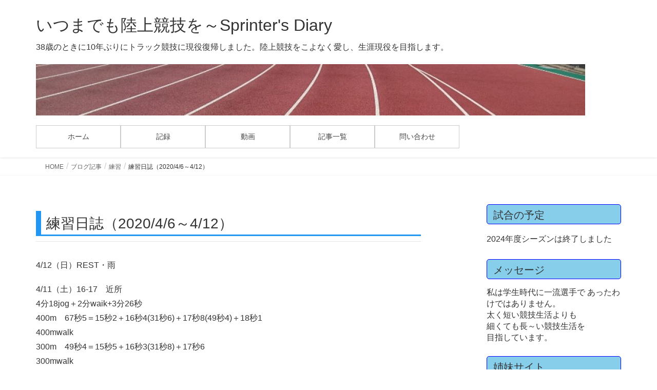

--- FILE ---
content_type: text/html; charset=UTF-8
request_url: https://startdash.jp/track/2246.html
body_size: 14535
content:
<!DOCTYPE html>
<html lang="ja">
<head>
<meta charset="utf-8">
<meta http-equiv="X-UA-Compatible" content="IE=edge">
<meta name="viewport" content="width=device-width, initial-scale=1">
<meta name='robots' content='index, follow, max-image-preview:large, max-snippet:-1, max-video-preview:-1' />

	<!-- This site is optimized with the Yoast SEO plugin v26.7 - https://yoast.com/wordpress/plugins/seo/ -->
	<title>練習日誌（2020/4/6～4/12） | いつまでも陸上競技を～Sprinter&#039;s Diary</title>
	<meta name="description" content="4/12（日）REST・雨" />
	<link rel="canonical" href="https://startdash.jp/track/2246.html" />
	<meta property="og:locale" content="ja_JP" />
	<meta property="og:type" content="article" />
	<meta property="og:title" content="練習日誌（2020/4/6～4/12） | いつまでも陸上競技を～Sprinter&#039;s Diary" />
	<meta property="og:description" content="4/12（日）REST・雨" />
	<meta property="og:url" content="https://startdash.jp/track/2246.html" />
	<meta property="og:site_name" content="いつまでも陸上競技を～Sprinter&#039;s Diary" />
	<meta property="article:published_time" content="2020-04-12T09:44:00+00:00" />
	<meta property="article:modified_time" content="2020-04-14T05:19:42+00:00" />
	<meta name="author" content="あかまつ" />
	<meta name="twitter:card" content="summary_large_image" />
	<script type="application/ld+json" class="yoast-schema-graph">{"@context":"https://schema.org","@graph":[{"@type":"Article","@id":"https://startdash.jp/track/2246.html#article","isPartOf":{"@id":"https://startdash.jp/track/2246.html"},"author":{"name":"あかまつ","@id":"https://startdash.jp/track/#/schema/person/674ecccf4a7b40558ed0be6fa8468e41"},"headline":"練習日誌（2020/4/6～4/12）","datePublished":"2020-04-12T09:44:00+00:00","dateModified":"2020-04-14T05:19:42+00:00","mainEntityOfPage":{"@id":"https://startdash.jp/track/2246.html"},"wordCount":52,"publisher":{"@id":"https://startdash.jp/track/#/schema/person/674ecccf4a7b40558ed0be6fa8468e41"},"articleSection":["練習"],"inLanguage":"ja"},{"@type":"WebPage","@id":"https://startdash.jp/track/2246.html","url":"https://startdash.jp/track/2246.html","name":"練習日誌（2020/4/6～4/12） | いつまでも陸上競技を～Sprinter&#039;s Diary","isPartOf":{"@id":"https://startdash.jp/track/#website"},"datePublished":"2020-04-12T09:44:00+00:00","dateModified":"2020-04-14T05:19:42+00:00","description":"4/12（日）REST・雨","breadcrumb":{"@id":"https://startdash.jp/track/2246.html#breadcrumb"},"inLanguage":"ja","potentialAction":[{"@type":"ReadAction","target":["https://startdash.jp/track/2246.html"]}]},{"@type":"BreadcrumbList","@id":"https://startdash.jp/track/2246.html#breadcrumb","itemListElement":[{"@type":"ListItem","position":1,"name":"ホーム","item":"https://startdash.jp/track/"},{"@type":"ListItem","position":2,"name":"ブログ記事","item":"https://startdash.jp/track/blog"},{"@type":"ListItem","position":3,"name":"練習日誌（2020/4/6～4/12）"}]},{"@type":"WebSite","@id":"https://startdash.jp/track/#website","url":"https://startdash.jp/track/","name":"いつまでも陸上競技を～Sprinter&#039;s Diary","description":"38歳のときに10年ぶりにトラック競技に現役復帰しました。陸上競技をこよなく愛し、生涯現役を目指します。","publisher":{"@id":"https://startdash.jp/track/#/schema/person/674ecccf4a7b40558ed0be6fa8468e41"},"potentialAction":[{"@type":"SearchAction","target":{"@type":"EntryPoint","urlTemplate":"https://startdash.jp/track/?s={search_term_string}"},"query-input":{"@type":"PropertyValueSpecification","valueRequired":true,"valueName":"search_term_string"}}],"inLanguage":"ja"},{"@type":["Person","Organization"],"@id":"https://startdash.jp/track/#/schema/person/674ecccf4a7b40558ed0be6fa8468e41","name":"あかまつ","image":{"@type":"ImageObject","inLanguage":"ja","@id":"https://startdash.jp/track/#/schema/person/image/","url":"https://startdash.jp/track/wp-content/uploads/2018/10/favicon-track.jpg","contentUrl":"https://startdash.jp/track/wp-content/uploads/2018/10/favicon-track.jpg","width":512,"height":512,"caption":"あかまつ"},"logo":{"@id":"https://startdash.jp/track/#/schema/person/image/"},"url":"https://startdash.jp/track/author/matu"}]}</script>
	<!-- / Yoast SEO plugin. -->


<link rel="alternate" type="application/rss+xml" title="いつまでも陸上競技を～Sprinter&#039;s Diary &raquo; フィード" href="https://startdash.jp/track/feed" />
<link rel="alternate" type="application/rss+xml" title="いつまでも陸上競技を～Sprinter&#039;s Diary &raquo; コメントフィード" href="https://startdash.jp/track/comments/feed" />
<link rel="alternate" type="application/rss+xml" title="いつまでも陸上競技を～Sprinter&#039;s Diary &raquo; 練習日誌（2020/4/6～4/12） のコメントのフィード" href="https://startdash.jp/track/2246.html/feed" />
<link rel="alternate" title="oEmbed (JSON)" type="application/json+oembed" href="https://startdash.jp/track/wp-json/oembed/1.0/embed?url=https%3A%2F%2Fstartdash.jp%2Ftrack%2F2246.html" />
<link rel="alternate" title="oEmbed (XML)" type="text/xml+oembed" href="https://startdash.jp/track/wp-json/oembed/1.0/embed?url=https%3A%2F%2Fstartdash.jp%2Ftrack%2F2246.html&#038;format=xml" />
<style id='wp-img-auto-sizes-contain-inline-css' type='text/css'>
img:is([sizes=auto i],[sizes^="auto," i]){contain-intrinsic-size:3000px 1500px}
/*# sourceURL=wp-img-auto-sizes-contain-inline-css */
</style>
<link rel='stylesheet' id='eo-leaflet.js-css' href='https://startdash.jp/track/wp-content/plugins/event-organiser/lib/leaflet/leaflet.min.css?ver=1.4.0' type='text/css' media='all' />
<style id='eo-leaflet.js-inline-css' type='text/css'>
.leaflet-popup-close-button{box-shadow:none!important;}
/*# sourceURL=eo-leaflet.js-inline-css */
</style>
<link rel='stylesheet' id='vkExUnit_common_style-css' href='https://startdash.jp/track/wp-content/plugins/vk-all-in-one-expansion-unit/assets/css/vkExUnit_style.css?ver=9.113.0.1' type='text/css' media='all' />
<style id='vkExUnit_common_style-inline-css' type='text/css'>
:root {--ver_page_top_button_url:url(https://startdash.jp/track/wp-content/plugins/vk-all-in-one-expansion-unit/assets/images/to-top-btn-icon.svg);}@font-face {font-weight: normal;font-style: normal;font-family: "vk_sns";src: url("https://startdash.jp/track/wp-content/plugins/vk-all-in-one-expansion-unit/inc/sns/icons/fonts/vk_sns.eot?-bq20cj");src: url("https://startdash.jp/track/wp-content/plugins/vk-all-in-one-expansion-unit/inc/sns/icons/fonts/vk_sns.eot?#iefix-bq20cj") format("embedded-opentype"),url("https://startdash.jp/track/wp-content/plugins/vk-all-in-one-expansion-unit/inc/sns/icons/fonts/vk_sns.woff?-bq20cj") format("woff"),url("https://startdash.jp/track/wp-content/plugins/vk-all-in-one-expansion-unit/inc/sns/icons/fonts/vk_sns.ttf?-bq20cj") format("truetype"),url("https://startdash.jp/track/wp-content/plugins/vk-all-in-one-expansion-unit/inc/sns/icons/fonts/vk_sns.svg?-bq20cj#vk_sns") format("svg");}
.veu_promotion-alert__content--text {border: 1px solid rgba(0,0,0,0.125);padding: 0.5em 1em;border-radius: var(--vk-size-radius);margin-bottom: var(--vk-margin-block-bottom);font-size: 0.875rem;}/* Alert Content部分に段落タグを入れた場合に最後の段落の余白を0にする */.veu_promotion-alert__content--text p:last-of-type{margin-bottom:0;margin-top: 0;}
/*# sourceURL=vkExUnit_common_style-inline-css */
</style>
<style id='wp-block-library-inline-css' type='text/css'>
:root{--wp-block-synced-color:#7a00df;--wp-block-synced-color--rgb:122,0,223;--wp-bound-block-color:var(--wp-block-synced-color);--wp-editor-canvas-background:#ddd;--wp-admin-theme-color:#007cba;--wp-admin-theme-color--rgb:0,124,186;--wp-admin-theme-color-darker-10:#006ba1;--wp-admin-theme-color-darker-10--rgb:0,107,160.5;--wp-admin-theme-color-darker-20:#005a87;--wp-admin-theme-color-darker-20--rgb:0,90,135;--wp-admin-border-width-focus:2px}@media (min-resolution:192dpi){:root{--wp-admin-border-width-focus:1.5px}}.wp-element-button{cursor:pointer}:root .has-very-light-gray-background-color{background-color:#eee}:root .has-very-dark-gray-background-color{background-color:#313131}:root .has-very-light-gray-color{color:#eee}:root .has-very-dark-gray-color{color:#313131}:root .has-vivid-green-cyan-to-vivid-cyan-blue-gradient-background{background:linear-gradient(135deg,#00d084,#0693e3)}:root .has-purple-crush-gradient-background{background:linear-gradient(135deg,#34e2e4,#4721fb 50%,#ab1dfe)}:root .has-hazy-dawn-gradient-background{background:linear-gradient(135deg,#faaca8,#dad0ec)}:root .has-subdued-olive-gradient-background{background:linear-gradient(135deg,#fafae1,#67a671)}:root .has-atomic-cream-gradient-background{background:linear-gradient(135deg,#fdd79a,#004a59)}:root .has-nightshade-gradient-background{background:linear-gradient(135deg,#330968,#31cdcf)}:root .has-midnight-gradient-background{background:linear-gradient(135deg,#020381,#2874fc)}:root{--wp--preset--font-size--normal:16px;--wp--preset--font-size--huge:42px}.has-regular-font-size{font-size:1em}.has-larger-font-size{font-size:2.625em}.has-normal-font-size{font-size:var(--wp--preset--font-size--normal)}.has-huge-font-size{font-size:var(--wp--preset--font-size--huge)}.has-text-align-center{text-align:center}.has-text-align-left{text-align:left}.has-text-align-right{text-align:right}.has-fit-text{white-space:nowrap!important}#end-resizable-editor-section{display:none}.aligncenter{clear:both}.items-justified-left{justify-content:flex-start}.items-justified-center{justify-content:center}.items-justified-right{justify-content:flex-end}.items-justified-space-between{justify-content:space-between}.screen-reader-text{border:0;clip-path:inset(50%);height:1px;margin:-1px;overflow:hidden;padding:0;position:absolute;width:1px;word-wrap:normal!important}.screen-reader-text:focus{background-color:#ddd;clip-path:none;color:#444;display:block;font-size:1em;height:auto;left:5px;line-height:normal;padding:15px 23px 14px;text-decoration:none;top:5px;width:auto;z-index:100000}html :where(.has-border-color){border-style:solid}html :where([style*=border-top-color]){border-top-style:solid}html :where([style*=border-right-color]){border-right-style:solid}html :where([style*=border-bottom-color]){border-bottom-style:solid}html :where([style*=border-left-color]){border-left-style:solid}html :where([style*=border-width]){border-style:solid}html :where([style*=border-top-width]){border-top-style:solid}html :where([style*=border-right-width]){border-right-style:solid}html :where([style*=border-bottom-width]){border-bottom-style:solid}html :where([style*=border-left-width]){border-left-style:solid}html :where(img[class*=wp-image-]){height:auto;max-width:100%}:where(figure){margin:0 0 1em}html :where(.is-position-sticky){--wp-admin--admin-bar--position-offset:var(--wp-admin--admin-bar--height,0px)}@media screen and (max-width:600px){html :where(.is-position-sticky){--wp-admin--admin-bar--position-offset:0px}}
.vk-cols--reverse{flex-direction:row-reverse}.vk-cols--hasbtn{margin-bottom:0}.vk-cols--hasbtn>.row>.vk_gridColumn_item,.vk-cols--hasbtn>.wp-block-column{position:relative;padding-bottom:3em}.vk-cols--hasbtn>.row>.vk_gridColumn_item>.wp-block-buttons,.vk-cols--hasbtn>.row>.vk_gridColumn_item>.vk_button,.vk-cols--hasbtn>.wp-block-column>.wp-block-buttons,.vk-cols--hasbtn>.wp-block-column>.vk_button{position:absolute;bottom:0;width:100%}.vk-cols--fit.wp-block-columns{gap:0}.vk-cols--fit.wp-block-columns,.vk-cols--fit.wp-block-columns:not(.is-not-stacked-on-mobile){margin-top:0;margin-bottom:0;justify-content:space-between}.vk-cols--fit.wp-block-columns>.wp-block-column *:last-child,.vk-cols--fit.wp-block-columns:not(.is-not-stacked-on-mobile)>.wp-block-column *:last-child{margin-bottom:0}.vk-cols--fit.wp-block-columns>.wp-block-column>.wp-block-cover,.vk-cols--fit.wp-block-columns:not(.is-not-stacked-on-mobile)>.wp-block-column>.wp-block-cover{margin-top:0}.vk-cols--fit.wp-block-columns.has-background,.vk-cols--fit.wp-block-columns:not(.is-not-stacked-on-mobile).has-background{padding:0}@media(max-width: 599px){.vk-cols--fit.wp-block-columns:not(.has-background)>.wp-block-column:not(.has-background),.vk-cols--fit.wp-block-columns:not(.is-not-stacked-on-mobile):not(.has-background)>.wp-block-column:not(.has-background){padding-left:0 !important;padding-right:0 !important}}@media(min-width: 782px){.vk-cols--fit.wp-block-columns .block-editor-block-list__block.wp-block-column:not(:first-child),.vk-cols--fit.wp-block-columns>.wp-block-column:not(:first-child),.vk-cols--fit.wp-block-columns:not(.is-not-stacked-on-mobile) .block-editor-block-list__block.wp-block-column:not(:first-child),.vk-cols--fit.wp-block-columns:not(.is-not-stacked-on-mobile)>.wp-block-column:not(:first-child){margin-left:0}}@media(min-width: 600px)and (max-width: 781px){.vk-cols--fit.wp-block-columns .wp-block-column:nth-child(2n),.vk-cols--fit.wp-block-columns:not(.is-not-stacked-on-mobile) .wp-block-column:nth-child(2n){margin-left:0}.vk-cols--fit.wp-block-columns .wp-block-column:not(:only-child),.vk-cols--fit.wp-block-columns:not(.is-not-stacked-on-mobile) .wp-block-column:not(:only-child){flex-basis:50% !important}}.vk-cols--fit--gap1.wp-block-columns{gap:1px}@media(min-width: 600px)and (max-width: 781px){.vk-cols--fit--gap1.wp-block-columns .wp-block-column:not(:only-child){flex-basis:calc(50% - 1px) !important}}.vk-cols--fit.vk-cols--grid>.block-editor-block-list__block,.vk-cols--fit.vk-cols--grid>.wp-block-column,.vk-cols--fit.vk-cols--grid:not(.is-not-stacked-on-mobile)>.block-editor-block-list__block,.vk-cols--fit.vk-cols--grid:not(.is-not-stacked-on-mobile)>.wp-block-column{flex-basis:50%;box-sizing:border-box}@media(max-width: 599px){.vk-cols--fit.vk-cols--grid.vk-cols--grid--alignfull>.wp-block-column:nth-child(2)>.wp-block-cover,.vk-cols--fit.vk-cols--grid.vk-cols--grid--alignfull>.wp-block-column:nth-child(2)>.vk_outer,.vk-cols--fit.vk-cols--grid:not(.is-not-stacked-on-mobile).vk-cols--grid--alignfull>.wp-block-column:nth-child(2)>.wp-block-cover,.vk-cols--fit.vk-cols--grid:not(.is-not-stacked-on-mobile).vk-cols--grid--alignfull>.wp-block-column:nth-child(2)>.vk_outer{width:100vw;margin-right:calc((100% - 100vw)/2);margin-left:calc((100% - 100vw)/2)}}@media(min-width: 600px){.vk-cols--fit.vk-cols--grid.vk-cols--grid--alignfull>.wp-block-column:nth-child(2)>.wp-block-cover,.vk-cols--fit.vk-cols--grid.vk-cols--grid--alignfull>.wp-block-column:nth-child(2)>.vk_outer,.vk-cols--fit.vk-cols--grid:not(.is-not-stacked-on-mobile).vk-cols--grid--alignfull>.wp-block-column:nth-child(2)>.wp-block-cover,.vk-cols--fit.vk-cols--grid:not(.is-not-stacked-on-mobile).vk-cols--grid--alignfull>.wp-block-column:nth-child(2)>.vk_outer{margin-right:calc(100% - 50vw);width:50vw}}@media(min-width: 600px){.vk-cols--fit.vk-cols--grid.vk-cols--grid--alignfull.vk-cols--reverse>.wp-block-column,.vk-cols--fit.vk-cols--grid:not(.is-not-stacked-on-mobile).vk-cols--grid--alignfull.vk-cols--reverse>.wp-block-column{margin-left:0;margin-right:0}.vk-cols--fit.vk-cols--grid.vk-cols--grid--alignfull.vk-cols--reverse>.wp-block-column:nth-child(2)>.wp-block-cover,.vk-cols--fit.vk-cols--grid.vk-cols--grid--alignfull.vk-cols--reverse>.wp-block-column:nth-child(2)>.vk_outer,.vk-cols--fit.vk-cols--grid:not(.is-not-stacked-on-mobile).vk-cols--grid--alignfull.vk-cols--reverse>.wp-block-column:nth-child(2)>.wp-block-cover,.vk-cols--fit.vk-cols--grid:not(.is-not-stacked-on-mobile).vk-cols--grid--alignfull.vk-cols--reverse>.wp-block-column:nth-child(2)>.vk_outer{margin-left:calc(100% - 50vw)}}.vk-cols--menu h2,.vk-cols--menu h3,.vk-cols--menu h4,.vk-cols--menu h5{margin-bottom:.2em;text-shadow:#000 0 0 10px}.vk-cols--menu h2:first-child,.vk-cols--menu h3:first-child,.vk-cols--menu h4:first-child,.vk-cols--menu h5:first-child{margin-top:0}.vk-cols--menu p{margin-bottom:1rem;text-shadow:#000 0 0 10px}.vk-cols--menu .wp-block-cover__inner-container:last-child{margin-bottom:0}.vk-cols--fitbnrs .wp-block-column .wp-block-cover:hover img{filter:unset}.vk-cols--fitbnrs .wp-block-column .wp-block-cover:hover{background-color:unset}.vk-cols--fitbnrs .wp-block-column .wp-block-cover:hover .wp-block-cover__image-background{filter:unset !important}.vk-cols--fitbnrs .wp-block-cover .wp-block-cover__inner-container{position:absolute;height:100%;width:100%}.vk-cols--fitbnrs .vk_button{height:100%;margin:0}.vk-cols--fitbnrs .vk_button .vk_button_btn,.vk-cols--fitbnrs .vk_button .btn{height:100%;width:100%;border:none;box-shadow:none;background-color:unset !important;transition:unset}.vk-cols--fitbnrs .vk_button .vk_button_btn:hover,.vk-cols--fitbnrs .vk_button .btn:hover{transition:unset}.vk-cols--fitbnrs .vk_button .vk_button_btn:after,.vk-cols--fitbnrs .vk_button .btn:after{border:none}.vk-cols--fitbnrs .vk_button .vk_button_link_txt{width:100%;position:absolute;top:50%;left:50%;transform:translateY(-50%) translateX(-50%);font-size:2rem;text-shadow:#000 0 0 10px}.vk-cols--fitbnrs .vk_button .vk_button_link_subCaption{width:100%;position:absolute;top:calc(50% + 2.2em);left:50%;transform:translateY(-50%) translateX(-50%);text-shadow:#000 0 0 10px}@media(min-width: 992px){.vk-cols--media.wp-block-columns{gap:3rem}}.vk-fit-map figure{margin-bottom:0}.vk-fit-map iframe{position:relative;margin-bottom:0;display:block;max-height:400px;width:100vw}.vk-fit-map:is(.alignfull,.alignwide) div{max-width:100%}.vk-table--th--width25 :where(tr>*:first-child){width:25%}.vk-table--th--width30 :where(tr>*:first-child){width:30%}.vk-table--th--width35 :where(tr>*:first-child){width:35%}.vk-table--th--width40 :where(tr>*:first-child){width:40%}.vk-table--th--bg-bright :where(tr>*:first-child){background-color:var(--wp--preset--color--bg-secondary, rgba(0, 0, 0, 0.05))}@media(max-width: 599px){.vk-table--mobile-block :is(th,td){width:100%;display:block}.vk-table--mobile-block.wp-block-table table :is(th,td){border-top:none}}.vk-table--width--th25 :where(tr>*:first-child){width:25%}.vk-table--width--th30 :where(tr>*:first-child){width:30%}.vk-table--width--th35 :where(tr>*:first-child){width:35%}.vk-table--width--th40 :where(tr>*:first-child){width:40%}.no-margin{margin:0}@media(max-width: 599px){.wp-block-image.vk-aligncenter--mobile>.alignright{float:none;margin-left:auto;margin-right:auto}.vk-no-padding-horizontal--mobile{padding-left:0 !important;padding-right:0 !important}}
/* VK Color Palettes */

/*# sourceURL=wp-block-library-inline-css */
</style><style id='wp-block-paragraph-inline-css' type='text/css'>
.is-small-text{font-size:.875em}.is-regular-text{font-size:1em}.is-large-text{font-size:2.25em}.is-larger-text{font-size:3em}.has-drop-cap:not(:focus):first-letter{float:left;font-size:8.4em;font-style:normal;font-weight:100;line-height:.68;margin:.05em .1em 0 0;text-transform:uppercase}body.rtl .has-drop-cap:not(:focus):first-letter{float:none;margin-left:.1em}p.has-drop-cap.has-background{overflow:hidden}:root :where(p.has-background){padding:1.25em 2.375em}:where(p.has-text-color:not(.has-link-color)) a{color:inherit}p.has-text-align-left[style*="writing-mode:vertical-lr"],p.has-text-align-right[style*="writing-mode:vertical-rl"]{rotate:180deg}
/*# sourceURL=https://startdash.jp/track/wp-includes/blocks/paragraph/style.min.css */
</style>
<style id='global-styles-inline-css' type='text/css'>
:root{--wp--preset--aspect-ratio--square: 1;--wp--preset--aspect-ratio--4-3: 4/3;--wp--preset--aspect-ratio--3-4: 3/4;--wp--preset--aspect-ratio--3-2: 3/2;--wp--preset--aspect-ratio--2-3: 2/3;--wp--preset--aspect-ratio--16-9: 16/9;--wp--preset--aspect-ratio--9-16: 9/16;--wp--preset--color--black: #000000;--wp--preset--color--cyan-bluish-gray: #abb8c3;--wp--preset--color--white: #ffffff;--wp--preset--color--pale-pink: #f78da7;--wp--preset--color--vivid-red: #cf2e2e;--wp--preset--color--luminous-vivid-orange: #ff6900;--wp--preset--color--luminous-vivid-amber: #fcb900;--wp--preset--color--light-green-cyan: #7bdcb5;--wp--preset--color--vivid-green-cyan: #00d084;--wp--preset--color--pale-cyan-blue: #8ed1fc;--wp--preset--color--vivid-cyan-blue: #0693e3;--wp--preset--color--vivid-purple: #9b51e0;--wp--preset--gradient--vivid-cyan-blue-to-vivid-purple: linear-gradient(135deg,rgb(6,147,227) 0%,rgb(155,81,224) 100%);--wp--preset--gradient--light-green-cyan-to-vivid-green-cyan: linear-gradient(135deg,rgb(122,220,180) 0%,rgb(0,208,130) 100%);--wp--preset--gradient--luminous-vivid-amber-to-luminous-vivid-orange: linear-gradient(135deg,rgb(252,185,0) 0%,rgb(255,105,0) 100%);--wp--preset--gradient--luminous-vivid-orange-to-vivid-red: linear-gradient(135deg,rgb(255,105,0) 0%,rgb(207,46,46) 100%);--wp--preset--gradient--very-light-gray-to-cyan-bluish-gray: linear-gradient(135deg,rgb(238,238,238) 0%,rgb(169,184,195) 100%);--wp--preset--gradient--cool-to-warm-spectrum: linear-gradient(135deg,rgb(74,234,220) 0%,rgb(151,120,209) 20%,rgb(207,42,186) 40%,rgb(238,44,130) 60%,rgb(251,105,98) 80%,rgb(254,248,76) 100%);--wp--preset--gradient--blush-light-purple: linear-gradient(135deg,rgb(255,206,236) 0%,rgb(152,150,240) 100%);--wp--preset--gradient--blush-bordeaux: linear-gradient(135deg,rgb(254,205,165) 0%,rgb(254,45,45) 50%,rgb(107,0,62) 100%);--wp--preset--gradient--luminous-dusk: linear-gradient(135deg,rgb(255,203,112) 0%,rgb(199,81,192) 50%,rgb(65,88,208) 100%);--wp--preset--gradient--pale-ocean: linear-gradient(135deg,rgb(255,245,203) 0%,rgb(182,227,212) 50%,rgb(51,167,181) 100%);--wp--preset--gradient--electric-grass: linear-gradient(135deg,rgb(202,248,128) 0%,rgb(113,206,126) 100%);--wp--preset--gradient--midnight: linear-gradient(135deg,rgb(2,3,129) 0%,rgb(40,116,252) 100%);--wp--preset--font-size--small: 13px;--wp--preset--font-size--medium: 20px;--wp--preset--font-size--large: 36px;--wp--preset--font-size--x-large: 42px;--wp--preset--spacing--20: 0.44rem;--wp--preset--spacing--30: 0.67rem;--wp--preset--spacing--40: 1rem;--wp--preset--spacing--50: 1.5rem;--wp--preset--spacing--60: 2.25rem;--wp--preset--spacing--70: 3.38rem;--wp--preset--spacing--80: 5.06rem;--wp--preset--shadow--natural: 6px 6px 9px rgba(0, 0, 0, 0.2);--wp--preset--shadow--deep: 12px 12px 50px rgba(0, 0, 0, 0.4);--wp--preset--shadow--sharp: 6px 6px 0px rgba(0, 0, 0, 0.2);--wp--preset--shadow--outlined: 6px 6px 0px -3px rgb(255, 255, 255), 6px 6px rgb(0, 0, 0);--wp--preset--shadow--crisp: 6px 6px 0px rgb(0, 0, 0);}:where(.is-layout-flex){gap: 0.5em;}:where(.is-layout-grid){gap: 0.5em;}body .is-layout-flex{display: flex;}.is-layout-flex{flex-wrap: wrap;align-items: center;}.is-layout-flex > :is(*, div){margin: 0;}body .is-layout-grid{display: grid;}.is-layout-grid > :is(*, div){margin: 0;}:where(.wp-block-columns.is-layout-flex){gap: 2em;}:where(.wp-block-columns.is-layout-grid){gap: 2em;}:where(.wp-block-post-template.is-layout-flex){gap: 1.25em;}:where(.wp-block-post-template.is-layout-grid){gap: 1.25em;}.has-black-color{color: var(--wp--preset--color--black) !important;}.has-cyan-bluish-gray-color{color: var(--wp--preset--color--cyan-bluish-gray) !important;}.has-white-color{color: var(--wp--preset--color--white) !important;}.has-pale-pink-color{color: var(--wp--preset--color--pale-pink) !important;}.has-vivid-red-color{color: var(--wp--preset--color--vivid-red) !important;}.has-luminous-vivid-orange-color{color: var(--wp--preset--color--luminous-vivid-orange) !important;}.has-luminous-vivid-amber-color{color: var(--wp--preset--color--luminous-vivid-amber) !important;}.has-light-green-cyan-color{color: var(--wp--preset--color--light-green-cyan) !important;}.has-vivid-green-cyan-color{color: var(--wp--preset--color--vivid-green-cyan) !important;}.has-pale-cyan-blue-color{color: var(--wp--preset--color--pale-cyan-blue) !important;}.has-vivid-cyan-blue-color{color: var(--wp--preset--color--vivid-cyan-blue) !important;}.has-vivid-purple-color{color: var(--wp--preset--color--vivid-purple) !important;}.has-black-background-color{background-color: var(--wp--preset--color--black) !important;}.has-cyan-bluish-gray-background-color{background-color: var(--wp--preset--color--cyan-bluish-gray) !important;}.has-white-background-color{background-color: var(--wp--preset--color--white) !important;}.has-pale-pink-background-color{background-color: var(--wp--preset--color--pale-pink) !important;}.has-vivid-red-background-color{background-color: var(--wp--preset--color--vivid-red) !important;}.has-luminous-vivid-orange-background-color{background-color: var(--wp--preset--color--luminous-vivid-orange) !important;}.has-luminous-vivid-amber-background-color{background-color: var(--wp--preset--color--luminous-vivid-amber) !important;}.has-light-green-cyan-background-color{background-color: var(--wp--preset--color--light-green-cyan) !important;}.has-vivid-green-cyan-background-color{background-color: var(--wp--preset--color--vivid-green-cyan) !important;}.has-pale-cyan-blue-background-color{background-color: var(--wp--preset--color--pale-cyan-blue) !important;}.has-vivid-cyan-blue-background-color{background-color: var(--wp--preset--color--vivid-cyan-blue) !important;}.has-vivid-purple-background-color{background-color: var(--wp--preset--color--vivid-purple) !important;}.has-black-border-color{border-color: var(--wp--preset--color--black) !important;}.has-cyan-bluish-gray-border-color{border-color: var(--wp--preset--color--cyan-bluish-gray) !important;}.has-white-border-color{border-color: var(--wp--preset--color--white) !important;}.has-pale-pink-border-color{border-color: var(--wp--preset--color--pale-pink) !important;}.has-vivid-red-border-color{border-color: var(--wp--preset--color--vivid-red) !important;}.has-luminous-vivid-orange-border-color{border-color: var(--wp--preset--color--luminous-vivid-orange) !important;}.has-luminous-vivid-amber-border-color{border-color: var(--wp--preset--color--luminous-vivid-amber) !important;}.has-light-green-cyan-border-color{border-color: var(--wp--preset--color--light-green-cyan) !important;}.has-vivid-green-cyan-border-color{border-color: var(--wp--preset--color--vivid-green-cyan) !important;}.has-pale-cyan-blue-border-color{border-color: var(--wp--preset--color--pale-cyan-blue) !important;}.has-vivid-cyan-blue-border-color{border-color: var(--wp--preset--color--vivid-cyan-blue) !important;}.has-vivid-purple-border-color{border-color: var(--wp--preset--color--vivid-purple) !important;}.has-vivid-cyan-blue-to-vivid-purple-gradient-background{background: var(--wp--preset--gradient--vivid-cyan-blue-to-vivid-purple) !important;}.has-light-green-cyan-to-vivid-green-cyan-gradient-background{background: var(--wp--preset--gradient--light-green-cyan-to-vivid-green-cyan) !important;}.has-luminous-vivid-amber-to-luminous-vivid-orange-gradient-background{background: var(--wp--preset--gradient--luminous-vivid-amber-to-luminous-vivid-orange) !important;}.has-luminous-vivid-orange-to-vivid-red-gradient-background{background: var(--wp--preset--gradient--luminous-vivid-orange-to-vivid-red) !important;}.has-very-light-gray-to-cyan-bluish-gray-gradient-background{background: var(--wp--preset--gradient--very-light-gray-to-cyan-bluish-gray) !important;}.has-cool-to-warm-spectrum-gradient-background{background: var(--wp--preset--gradient--cool-to-warm-spectrum) !important;}.has-blush-light-purple-gradient-background{background: var(--wp--preset--gradient--blush-light-purple) !important;}.has-blush-bordeaux-gradient-background{background: var(--wp--preset--gradient--blush-bordeaux) !important;}.has-luminous-dusk-gradient-background{background: var(--wp--preset--gradient--luminous-dusk) !important;}.has-pale-ocean-gradient-background{background: var(--wp--preset--gradient--pale-ocean) !important;}.has-electric-grass-gradient-background{background: var(--wp--preset--gradient--electric-grass) !important;}.has-midnight-gradient-background{background: var(--wp--preset--gradient--midnight) !important;}.has-small-font-size{font-size: var(--wp--preset--font-size--small) !important;}.has-medium-font-size{font-size: var(--wp--preset--font-size--medium) !important;}.has-large-font-size{font-size: var(--wp--preset--font-size--large) !important;}.has-x-large-font-size{font-size: var(--wp--preset--font-size--x-large) !important;}
/*# sourceURL=global-styles-inline-css */
</style>

<style id='classic-theme-styles-inline-css' type='text/css'>
/*! This file is auto-generated */
.wp-block-button__link{color:#fff;background-color:#32373c;border-radius:9999px;box-shadow:none;text-decoration:none;padding:calc(.667em + 2px) calc(1.333em + 2px);font-size:1.125em}.wp-block-file__button{background:#32373c;color:#fff;text-decoration:none}
/*# sourceURL=/wp-includes/css/classic-themes.min.css */
</style>
<link rel='stylesheet' id='vk-swiper-style-css' href='https://startdash.jp/track/wp-content/plugins/vk-blocks/vendor/vektor-inc/vk-swiper/src/assets/css/swiper-bundle.min.css?ver=11.0.2' type='text/css' media='all' />
<link rel='stylesheet' id='chld_thm_cfg_child-css' href='https://startdash.jp/track/wp-content/themes/lightning-child/style.css?ver=6.9' type='text/css' media='all' />
<link rel='stylesheet' id='lightning-design-style-css' href='https://startdash.jp/track/wp-content/themes/lightning/_g2/design-skin/origin/css/style.css?ver=15.33.1' type='text/css' media='all' />
<style id='lightning-design-style-inline-css' type='text/css'>
:root {--color-key:#337ab7;--wp--preset--color--vk-color-primary:#337ab7;--color-key-dark:#2e6da4;}
a { color:#337ab7; }
.tagcloud a:before { font-family: "Font Awesome 7 Free";content: "\f02b";font-weight: bold; }
a { color:#2e6da4 ; }a:hover { color:#337ab7 ; }.page-header { background-color:#337ab7; }h1.entry-title:first-letter,.single h1.entry-title:first-letter { color:#337ab7; }h2,.mainSection-title { border-top-color:#337ab7; }h3:after,.subSection-title:after { border-bottom-color:#337ab7; }.media .media-body .media-heading a:hover { color:#337ab7; }ul.page-numbers li span.page-numbers.current,.page-link dl .post-page-numbers.current { background-color:#337ab7; }.pager li > a { border-color:#337ab7;color:#337ab7;}.pager li > a:hover { background-color:#337ab7;color:#fff;}footer { border-top-color:#337ab7; }dt { border-left-color:#337ab7; }@media (min-width: 768px){ ul.gMenu > li > a:after { border-bottom-color: #337ab7 ; }} /* @media (min-width: 768px) */
/*# sourceURL=lightning-design-style-inline-css */
</style>
<link rel='stylesheet' id='vk-blocks-build-css-css' href='https://startdash.jp/track/wp-content/plugins/vk-blocks/build/block-build.css?ver=1.115.2.1' type='text/css' media='all' />
<style id='vk-blocks-build-css-inline-css' type='text/css'>

	:root {
		--vk_image-mask-circle: url(https://startdash.jp/track/wp-content/plugins/vk-blocks/inc/vk-blocks/images/circle.svg);
		--vk_image-mask-wave01: url(https://startdash.jp/track/wp-content/plugins/vk-blocks/inc/vk-blocks/images/wave01.svg);
		--vk_image-mask-wave02: url(https://startdash.jp/track/wp-content/plugins/vk-blocks/inc/vk-blocks/images/wave02.svg);
		--vk_image-mask-wave03: url(https://startdash.jp/track/wp-content/plugins/vk-blocks/inc/vk-blocks/images/wave03.svg);
		--vk_image-mask-wave04: url(https://startdash.jp/track/wp-content/plugins/vk-blocks/inc/vk-blocks/images/wave04.svg);
	}
	

	:root {

		--vk-balloon-border-width:1px;

		--vk-balloon-speech-offset:-12px;
	}
	

	:root {
		--vk_flow-arrow: url(https://startdash.jp/track/wp-content/plugins/vk-blocks/inc/vk-blocks/images/arrow_bottom.svg);
	}
	
/*# sourceURL=vk-blocks-build-css-inline-css */
</style>
<link rel='stylesheet' id='lightning-common-style-css' href='https://startdash.jp/track/wp-content/themes/lightning/_g2/assets/css/common.css?ver=15.33.1' type='text/css' media='all' />
<style id='lightning-common-style-inline-css' type='text/css'>
/* vk-mobile-nav */:root {--vk-mobile-nav-menu-btn-bg-src: url("https://startdash.jp/track/wp-content/themes/lightning/_g2/inc/vk-mobile-nav/package/images/vk-menu-btn-black.svg");--vk-mobile-nav-menu-btn-close-bg-src: url("https://startdash.jp/track/wp-content/themes/lightning/_g2/inc/vk-mobile-nav/package/images/vk-menu-close-black.svg");--vk-menu-acc-icon-open-black-bg-src: url("https://startdash.jp/track/wp-content/themes/lightning/_g2/inc/vk-mobile-nav/package/images/vk-menu-acc-icon-open-black.svg");--vk-menu-acc-icon-open-white-bg-src: url("https://startdash.jp/track/wp-content/themes/lightning/_g2/inc/vk-mobile-nav/package/images/vk-menu-acc-icon-open-white.svg");--vk-menu-acc-icon-close-black-bg-src: url("https://startdash.jp/track/wp-content/themes/lightning/_g2/inc/vk-mobile-nav/package/images/vk-menu-close-black.svg");--vk-menu-acc-icon-close-white-bg-src: url("https://startdash.jp/track/wp-content/themes/lightning/_g2/inc/vk-mobile-nav/package/images/vk-menu-close-white.svg");}
/*# sourceURL=lightning-common-style-inline-css */
</style>
<link rel='stylesheet' id='lightning-theme-style-css' href='https://startdash.jp/track/wp-content/themes/lightning-child/style.css?ver=15.33.1' type='text/css' media='all' />
<link rel='stylesheet' id='vk-font-awesome-css' href='https://startdash.jp/track/wp-content/themes/lightning/vendor/vektor-inc/font-awesome-versions/src/font-awesome/css/all.min.css?ver=7.1.0' type='text/css' media='all' />
<script type="text/javascript" src="https://startdash.jp/track/wp-includes/js/jquery/jquery.min.js?ver=3.7.1" id="jquery-core-js"></script>
<script type="text/javascript" src="https://startdash.jp/track/wp-includes/js/jquery/jquery-migrate.min.js?ver=3.4.1" id="jquery-migrate-js"></script>
<link rel="https://api.w.org/" href="https://startdash.jp/track/wp-json/" /><link rel="alternate" title="JSON" type="application/json" href="https://startdash.jp/track/wp-json/wp/v2/posts/2246" /><link rel="EditURI" type="application/rsd+xml" title="RSD" href="https://startdash.jp/track/xmlrpc.php?rsd" />
<meta name="generator" content="WordPress 6.9" />
<link rel='shortlink' href='https://startdash.jp/track/?p=2246' />
<style id="lightning-color-custom-for-plugins" type="text/css">/* ltg theme common */.color_key_bg,.color_key_bg_hover:hover{background-color: #337ab7;}.color_key_txt,.color_key_txt_hover:hover{color: #337ab7;}.color_key_border,.color_key_border_hover:hover{border-color: #337ab7;}.color_key_dark_bg,.color_key_dark_bg_hover:hover{background-color: #2e6da4;}.color_key_dark_txt,.color_key_dark_txt_hover:hover{color: #2e6da4;}.color_key_dark_border,.color_key_dark_border_hover:hover{border-color: #2e6da4;}</style><link rel="icon" href="https://startdash.jp/track/wp-content/uploads/2018/10/cropped-favicon-track-32x32.jpg" sizes="32x32" />
<link rel="icon" href="https://startdash.jp/track/wp-content/uploads/2018/10/cropped-favicon-track-192x192.jpg" sizes="192x192" />
<link rel="apple-touch-icon" href="https://startdash.jp/track/wp-content/uploads/2018/10/cropped-favicon-track-180x180.jpg" />
<meta name="msapplication-TileImage" content="https://startdash.jp/track/wp-content/uploads/2018/10/cropped-favicon-track-270x270.jpg" />
		<style type="text/css" id="wp-custom-css">
			body {
  /* 「BIZ UDPゴシック」をWindowsで指定 */
  font-family: "Helvetica Neue",
    Arial,
    "Hiragino Kaku Gothic ProN",
    "Hiragino Sans",
    "BIZ UDPGothic",
    Meiryo,
    sans-serif;
}		</style>
				<style type="text/css">/* VK CSS Customize */@media (max-width:991px){.siteHeader_logo{font-size:26px;}}.entry-footer{display:none;}/* End VK CSS Customize */</style>
			<!-- [ VK All in One Expansion Unit Article Structure Data ] --><script type="application/ld+json">{"@context":"https://schema.org/","@type":"Article","headline":"練習日誌（2020/4/6～4/12）","image":"","datePublished":"2020-04-12T18:44:00+09:00","dateModified":"2020-04-14T14:19:42+09:00","author":{"@type":"","name":"あかまつ","url":"https://startdash.jp/track/","sameAs":""}}</script><!-- [ / VK All in One Expansion Unit Article Structure Data ] -->
</head>
<body class="wp-singular post-template-default single single-post postid-2246 single-format-standard wp-theme-lightning wp-child-theme-lightning-child vk-blocks fa_v7_css post-name-%e7%b7%b4%e7%bf%92%e6%97%a5%e8%aa%8c%ef%bc%882020-3-30%ef%bd%9e4-5%ef%bc%89 category-train post-type-post sidebar-fix sidebar-fix-priority-top device-pc">
<header class="navbar siteHeader">
        <div class="container siteHeadContainer">
        <div class="navbar-header">
            <h1 class="navbar-brand siteHeader_logo">
            <a href="https://startdash.jp/track/"><span>
            いつまでも陸上競技を～Sprinter&#039;s Diary            </span></a>
            </h1>
            
 <p style="clear: both;">38歳のときに10年ぶりにトラック競技に現役復帰しました。陸上競技をこよなく愛し、生涯現役を目指します。</p>
		  
   <!-- custom header -->
 <div id="header_img">
  <a href="https://startdash.jp/track"><img src="https://startdash.jp/track/wp-content/uploads/2016/10/cropped-DSC_0063.jpg" alt="いつまでも陸上競技を～Sprinter&#039;s Diary"  /></a>
 </div><p>
		  
		  
		  
                                      <a href="#" class="btn btn-default menuBtn menuClose menuBtn_left" id="menuBtn"><i class="fa fa-bars" aria-hidden="true"></i></a>
                    </div>

        <div id="gMenu_outer" class="gMenu_outer"><nav class="menu-%e3%83%a1%e3%83%8b%e3%83%a5%e3%83%bc-1-container"><ul id="menu-%e3%83%a1%e3%83%8b%e3%83%a5%e3%83%bc-1" class="menu nav gMenu"><li id="menu-item-540" class="menu-item menu-item-type-custom menu-item-object-custom menu-item-home"><a href="http://startdash.jp/track/"><strong class="gMenu_name">ホーム</strong></a></li>
<li id="menu-item-546" class="menu-item menu-item-type-post_type menu-item-object-page menu-item-has-children"><a href="https://startdash.jp/track/record"><strong class="gMenu_name">記録</strong></a>
<ul class="sub-menu">
	<li id="menu-item-635" class="menu-item menu-item-type-post_type menu-item-object-page"><a href="https://startdash.jp/track/record">記録一覧</a></li>
	<li id="menu-item-634" class="menu-item menu-item-type-post_type menu-item-object-page menu-item-home"><a href="https://startdash.jp/track/">年度別ベストタイム</a></li>
</ul>
</li>
<li id="menu-item-2526" class="menu-item menu-item-type-post_type menu-item-object-page"><a href="https://startdash.jp/track/movie"><strong class="gMenu_name">動画</strong></a></li>
<li id="menu-item-750" class="menu-item menu-item-type-custom menu-item-object-custom"><a href="http://startdash.jp/track/748.html"><strong class="gMenu_name">記事一覧</strong></a></li>
<li id="menu-item-541" class="menu-item menu-item-type-post_type menu-item-object-page"><a href="https://startdash.jp/track/contact-form"><strong class="gMenu_name">問い合わせ</strong></a></li>
</ul></nav></div>    </div>
    </header>

<div class="section page-header"><div class="container"><div class="row"><div class="col-md-12">
<div class="page-header_pageTitle">
ブログ記事</div>
</div></div></div></div><!-- [ /.page-header ] -->


<!-- [ .breadSection ] --><div class="section breadSection"><div class="container"><div class="row"><ol class="breadcrumb" itemscope itemtype="https://schema.org/BreadcrumbList"><li id="panHome" itemprop="itemListElement" itemscope itemtype="http://schema.org/ListItem"><a itemprop="item" href="https://startdash.jp/track/"><span itemprop="name"><i class="fa-solid fa-house"></i> HOME</span></a><meta itemprop="position" content="1" /></li><li itemprop="itemListElement" itemscope itemtype="http://schema.org/ListItem"><a itemprop="item" href="https://startdash.jp/track/blog"><span itemprop="name">ブログ記事</span></a><meta itemprop="position" content="2" /></li><li itemprop="itemListElement" itemscope itemtype="http://schema.org/ListItem"><a itemprop="item" href="https://startdash.jp/track/category/train"><span itemprop="name">練習</span></a><meta itemprop="position" content="3" /></li><li><span>練習日誌（2020/4/6～4/12）</span><meta itemprop="position" content="4" /></li></ol></div></div></div><!-- [ /.breadSection ] -->

<div class="section siteContent">
<div class="container">
<div class="row">

	<div class="col-md-8 mainSection" id="main" role="main">
				<article id="post-2246" class="entry entry-full post-2246 post type-post status-publish format-standard hentry category-train">

	
	
		<header class="entry-header">
			<div class="entry-meta">


<span class="published entry-meta_items">2020年4月12日</span>

<span class="entry-meta_items entry-meta_updated entry-meta_hidden">/ 最終更新日時 : <span class="updated">2020年4月14日</span></span>


	
	<span class="vcard author entry-meta_items entry-meta_items_author entry-meta_hidden"><span class="fn">あかまつ</span></span>



<span class="entry-meta_items entry-meta_items_term"><a href="https://startdash.jp/track/category/train" class="btn btn-xs btn-primary entry-meta_items_term_button" style="background-color:#999999;border:none;">練習</a></span>
</div>
				<h1 class="entry-title">
											練習日誌（2020/4/6～4/12）									</h1>
		</header>

	
	
	<div class="entry-body">
				
<p>4/12（日）REST・雨</p>



<p>4/11（土）16-17　近所<br>4分18jog＋2分waik+3分26秒<br>400m　67秒5＝15秒2＋16秒4(31秒6)＋17秒8(49秒4)＋18秒1<br>400mwalk<br>300m　49秒4＝15秒5＋16秒3(31秒8)＋17秒6<br>300mwalk<br>200m　29秒5＝14秒5＋15秒0(7秒43＋7秒59)<br>※300mがのろきれなかった。その分200mは粘った。</p>



<p>4/10（金）16-17　近所<br>4分17jog＋2分waik+3分25秒<br>400m　67秒4＝15秒4＋16秒3(31秒7)＋17秒6(49秒3)＋18秒1<br>400mwalk<br>300m　47秒7＝14秒9＋15秒8(30秒7)＋17秒0<br>300mwalk<br>200m　30秒6＝15秒0＋15秒6(7秒53＋8秒06)<br>※少し向かい風。馬力が出ず</p>



<p>4/9（木）16-17　近所<br>4分15jog＋2分waik+3分12秒<br>400m　67秒9＝14秒9＋16秒4(31秒3)＋17秒7(49秒2)＋18秒9<br>400mwalk<br>300m　48秒8＝15秒2＋15秒9(31秒1)＋17秒7<br>300mwalk<br>200m　30秒4＝14秒7＋15秒7(7秒78＋7秒93)<br>※走る前からちょっと呼吸器がキツイ感じがした。とりあえず、ノルマは達成</p>



<p>4/8（水）16-17　近所<br>4分17jog＋2分waik+3分22秒<br>400m　67秒4＝15秒1＋16秒4(31秒5)＋17秒6(49秒1)＋18秒3<br>400mwalk<br>300m　48秒1＝14秒9＋16秒0(30秒9)＋17秒2<br>300mwalk<br>200m　28秒6＝13秒9＋14秒7(7秒16＋7秒48)<br>※きついきつい。200mをがんばった。</p>



<p>4/7（火）16-17　近所<br>4分09jog＋2分waik+3分20秒<br>400m　65秒2＝15秒1＋15秒8(30秒9)＋16秒6(47秒5)＋17秒7<br>400mwalk<br>300m　47秒2＝14秒7＋15秒8(30秒5)＋16秒7<br>300mwalk<br>200m　28秒8＝14秒2＋14秒6(7秒29＋7秒34)<br>※追い風もあり、タイムも負荷もいい感じ。</p>



<p>4/6（月）16-17　近所<br>4分13jog＋2分waik+3分25秒<br>400m　67秒4＝15秒2＋16秒0(31秒2)＋17秒7(48秒9)＋18秒5<br>400mwalk<br>300m　47秒8＝15秒0＋15秒8(30秒8)＋17秒0<br>300mwalk<br>200m　29秒4＝14秒4＋15秒0(7秒36＋7秒66)<br>※順調だけど、3本はきついわ。</p>
			</div>

	
	
	
	
		<div class="entry-footer">

			<div class="entry-meta-dataList"><dl><dt>カテゴリー</dt><dd><a href="https://startdash.jp/track/category/train">練習</a></dd></dl></div>
		</div><!-- [ /.entry-footer ] -->
	
	
			
<div id="comments" class="comments-area">

	
			<h2 class="comments-title">
			&ldquo;<span>練習日誌（2020/4/6～4/12）</span>&rdquo; に対して2件のコメントがあります。		</h2>

		
		<ol class="comment-list">
					<li class="comment even thread-even depth-1" id="comment-239">
				<div id="div-comment-239" class="comment-body">
				<div class="comment-author vcard">
						<cite class="fn">よう</cite> <span class="says">より:</span>		</div>
		
		<div class="comment-meta commentmetadata">
			<a href="https://startdash.jp/track/2246.html#comment-239">2020年4月11日 4:56 PM</a>		</div>

		<p>　ついに緊急事態宣言が出てしまいましたね。千葉も兵庫も同様の状況かと思いますが、こちらはモール街では生活必需品以外の店は軒並み閉店しています。練習は人が少ない屋外なので心配していませんが、今季は最悪の場合公式戦なしも覚悟しないといけないでしょうか。このままだと夏の高校野球も中止でしょうね・・・</p>
<p>　あかまつさんは息子さんが就職活動（時がたつのは早いものですね）なのですね。おそらく企業の方も、感染予防を踏まえた新しい就活対策を出してくると思われます。「コロナ問題が続くので一切採用はしません」という事態だけは避けてもらいたいですね。</p>

		
				</div>
				</li><!-- #comment-## -->
		<li class="comment byuser comment-author-matu bypostauthor odd alt thread-odd thread-alt depth-1" id="comment-240">
				<div id="div-comment-240" class="comment-body">
				<div class="comment-author vcard">
						<cite class="fn">あかまつ</cite> <span class="says">より:</span>		</div>
		
		<div class="comment-meta commentmetadata">
			<a href="https://startdash.jp/track/2246.html#comment-240">2020年4月12日 12:52 AM</a>		</div>

		<p>＞ようさん、まあ、しょうがないです。<br />
屋外練習はOKなので、いつもどおり、というかいつも以上に練習しています。<br />
競技場も閉鎖してしまったのが残念です。</p>
<p>我々の世代は1年ぐらいどうってことないですが、中高生は気の毒です。</p>
<p>就活は・・・頭痛いですね。</p>

		
				</div>
				</li><!-- #comment-## -->
		</ol><!-- .comment-list -->

		
	
					<p class="no-comments">コメントは受け付けていません。</p>
			
					
</div><!-- #comments -->
	
</article><!-- [ /#post-2246 ] -->
	<nav>
		<ul class="pager">
		<li class="previous"><a href="https://startdash.jp/track/2238.html" rel="prev">練習日誌（2020/3/30～4/5）</a></li>
		<li class="next"><a href="https://startdash.jp/track/2263.html" rel="next">練習日誌（2020/4/13～4/19）</a></li>
		</ul>
	</nav>

			</div><!-- [ /.mainSection ] -->

			<div class="col-md-3 col-md-offset-1 subSection sideSection">
						<aside class="widget widget_text" id="text-6"><h1 class="widget-title subSection-title">試合の予定</h1>			<div class="textwidget"><p>2024年度シーズンは終了しました</p>
</div>
		</aside><aside class="widget widget_text" id="text-2"><h1 class="widget-title subSection-title">メッセージ</h1>			<div class="textwidget">私は学生時代に一流選手で
あったわけではありません。<BR/>
太く短い競技生活よりも<BR/>
細くても長～い競技生活を<BR/>
目指しています。</div>
		</aside><aside class="widget widget_text" id="text-3"><h1 class="widget-title subSection-title">姉妹サイト</h1>			<div class="textwidget"><p>指導・トレーニング技術に<br />
関する情報を発信しています</p>
<p>ジュニアスポーツ指導<br />
～Coaching Diary<br />
<a href="https://startdash.jp/junior/" target="_blank" rel="noopener">https://startdash.jp/junior/</a></p>
</div>
		</aside><aside class="widget widget_categories" id="categories-3"><h1 class="widget-title subSection-title">カテゴリー</h1>
			<ul>
					<li class="cat-item cat-item-5"><a href="https://startdash.jp/track/category/train">練習 (562)</a>
</li>
	<li class="cat-item cat-item-4"><a href="https://startdash.jp/track/category/race">試合 (62)</a>
</li>
	<li class="cat-item cat-item-6"><a href="https://startdash.jp/track/category/skill">技術 (2)</a>
</li>
	<li class="cat-item cat-item-8"><a href="https://startdash.jp/track/category/coach">指導 (7)</a>
</li>
	<li class="cat-item cat-item-3"><a href="https://startdash.jp/track/category/dirry">日記 (28)</a>
</li>
	<li class="cat-item cat-item-7"><a href="https://startdash.jp/track/category/info">お知らせ (4)</a>
</li>
	<li class="cat-item cat-item-15"><a href="https://startdash.jp/track/category/%e8%a8%98%e4%ba%8b%e4%b8%80%e8%a6%a7">記事一覧 (1)</a>
</li>
			</ul>

			</aside>
		<aside class="widget widget_recent_entries" id="recent-posts-4">
		<h1 class="widget-title subSection-title">最近の投稿</h1>
		<ul>
											<li>
					<a href="https://startdash.jp/track/2415.html">練習日誌（2020/8/3～8/9）</a>
									</li>
											<li>
					<a href="https://startdash.jp/track/2406.html">練習日誌（2020/8/3～8/9）</a>
									</li>
											<li>
					<a href="https://startdash.jp/track/2396.html">練習日誌（2020/7/27～8/2）</a>
									</li>
											<li>
					<a href="https://startdash.jp/track/2391.html">練習日誌（2020/7/20～7/26）</a>
									</li>
											<li>
					<a href="https://startdash.jp/track/2380.html">練習日誌（2020/7/13～7/19）</a>
									</li>
					</ul>

		</aside><aside class="widget widget_text" id="text-5"><h1 class="widget-title subSection-title">年月別アーカイブ</h1>			<div class="textwidget">	<a href='https://startdash.jp/track/date/2020/08'>2020年8月</a>&nbsp;(2)<br/>
	<a href='https://startdash.jp/track/date/2020/07'>2020年7月</a>&nbsp;(5)<br/>
	<a href='https://startdash.jp/track/date/2020/06'>2020年6月</a>&nbsp;(4)<br/>
	<a href='https://startdash.jp/track/date/2020/05'>2020年5月</a>&nbsp;(5)<br/>
	<a href='https://startdash.jp/track/date/2020/04'>2020年4月</a>&nbsp;(4)<br/>
	<a href='https://startdash.jp/track/date/2020/03'>2020年3月</a>&nbsp;(5)<br/>
	<a href='https://startdash.jp/track/date/2020/02'>2020年2月</a>&nbsp;(4)<br/>
	<a href='https://startdash.jp/track/date/2020/01'>2020年1月</a>&nbsp;(4)<br/>
	<a href='https://startdash.jp/track/date/2019/12'>2019年12月</a>&nbsp;(5)<br/>
	<a href='https://startdash.jp/track/date/2019/11'>2019年11月</a>&nbsp;(4)<br/>
	<a href='https://startdash.jp/track/date/2019/10'>2019年10月</a>&nbsp;(4)<br/>
	<a href='https://startdash.jp/track/date/2019/09'>2019年9月</a>&nbsp;(5)<br/>
<br>
<select name="archive-dropdown" onChange='document.location.href=this.options[this.selectedIndex].value;'> 
  <option value="">これ以前の記事</option>   	<option value='https://startdash.jp/track/date/2020/08'> 2020年8月 &nbsp;(2)</option>
	<option value='https://startdash.jp/track/date/2020/07'> 2020年7月 &nbsp;(5)</option>
	<option value='https://startdash.jp/track/date/2020/06'> 2020年6月 &nbsp;(4)</option>
	<option value='https://startdash.jp/track/date/2020/05'> 2020年5月 &nbsp;(5)</option>
	<option value='https://startdash.jp/track/date/2020/04'> 2020年4月 &nbsp;(4)</option>
	<option value='https://startdash.jp/track/date/2020/03'> 2020年3月 &nbsp;(5)</option>
	<option value='https://startdash.jp/track/date/2020/02'> 2020年2月 &nbsp;(4)</option>
	<option value='https://startdash.jp/track/date/2020/01'> 2020年1月 &nbsp;(4)</option>
	<option value='https://startdash.jp/track/date/2019/12'> 2019年12月 &nbsp;(5)</option>
	<option value='https://startdash.jp/track/date/2019/11'> 2019年11月 &nbsp;(4)</option>
	<option value='https://startdash.jp/track/date/2019/10'> 2019年10月 &nbsp;(4)</option>
	<option value='https://startdash.jp/track/date/2019/09'> 2019年9月 &nbsp;(5)</option>
	<option value='https://startdash.jp/track/date/2019/08'> 2019年8月 &nbsp;(4)</option>
	<option value='https://startdash.jp/track/date/2019/07'> 2019年7月 &nbsp;(4)</option>
	<option value='https://startdash.jp/track/date/2019/06'> 2019年6月 &nbsp;(5)</option>
	<option value='https://startdash.jp/track/date/2019/05'> 2019年5月 &nbsp;(4)</option>
	<option value='https://startdash.jp/track/date/2019/04'> 2019年4月 &nbsp;(4)</option>
	<option value='https://startdash.jp/track/date/2019/03'> 2019年3月 &nbsp;(5)</option>
	<option value='https://startdash.jp/track/date/2019/02'> 2019年2月 &nbsp;(4)</option>
	<option value='https://startdash.jp/track/date/2019/01'> 2019年1月 &nbsp;(5)</option>
	<option value='https://startdash.jp/track/date/2018/12'> 2018年12月 &nbsp;(5)</option>
	<option value='https://startdash.jp/track/date/2018/11'> 2018年11月 &nbsp;(4)</option>
	<option value='https://startdash.jp/track/date/2018/10'> 2018年10月 &nbsp;(4)</option>
	<option value='https://startdash.jp/track/date/2018/09'> 2018年9月 &nbsp;(5)</option>
	<option value='https://startdash.jp/track/date/2018/08'> 2018年8月 &nbsp;(4)</option>
	<option value='https://startdash.jp/track/date/2018/07'> 2018年7月 &nbsp;(5)</option>
	<option value='https://startdash.jp/track/date/2018/06'> 2018年6月 &nbsp;(4)</option>
	<option value='https://startdash.jp/track/date/2018/05'> 2018年5月 &nbsp;(4)</option>
	<option value='https://startdash.jp/track/date/2018/04'> 2018年4月 &nbsp;(5)</option>
	<option value='https://startdash.jp/track/date/2018/03'> 2018年3月 &nbsp;(4)</option>
	<option value='https://startdash.jp/track/date/2018/02'> 2018年2月 &nbsp;(4)</option>
	<option value='https://startdash.jp/track/date/2018/01'> 2018年1月 &nbsp;(4)</option>
	<option value='https://startdash.jp/track/date/2017/12'> 2017年12月 &nbsp;(5)</option>
	<option value='https://startdash.jp/track/date/2017/11'> 2017年11月 &nbsp;(4)</option>
	<option value='https://startdash.jp/track/date/2017/10'> 2017年10月 &nbsp;(6)</option>
	<option value='https://startdash.jp/track/date/2017/09'> 2017年9月 &nbsp;(4)</option>
	<option value='https://startdash.jp/track/date/2017/08'> 2017年8月 &nbsp;(4)</option>
	<option value='https://startdash.jp/track/date/2017/07'> 2017年7月 &nbsp;(5)</option>
	<option value='https://startdash.jp/track/date/2017/06'> 2017年6月 &nbsp;(4)</option>
	<option value='https://startdash.jp/track/date/2017/05'> 2017年5月 &nbsp;(4)</option>
	<option value='https://startdash.jp/track/date/2017/04'> 2017年4月 &nbsp;(5)</option>
	<option value='https://startdash.jp/track/date/2017/03'> 2017年3月 &nbsp;(4)</option>
	<option value='https://startdash.jp/track/date/2017/02'> 2017年2月 &nbsp;(4)</option>
	<option value='https://startdash.jp/track/date/2017/01'> 2017年1月 &nbsp;(5)</option>
	<option value='https://startdash.jp/track/date/2016/12'> 2016年12月 &nbsp;(4)</option>
	<option value='https://startdash.jp/track/date/2016/11'> 2016年11月 &nbsp;(4)</option>
	<option value='https://startdash.jp/track/date/2016/10'> 2016年10月 &nbsp;(5)</option>
	<option value='https://startdash.jp/track/date/2016/09'> 2016年9月 &nbsp;(4)</option>
	<option value='https://startdash.jp/track/date/2016/08'> 2016年8月 &nbsp;(4)</option>
	<option value='https://startdash.jp/track/date/2016/07'> 2016年7月 &nbsp;(6)</option>
	<option value='https://startdash.jp/track/date/2016/06'> 2016年6月 &nbsp;(4)</option>
	<option value='https://startdash.jp/track/date/2016/05'> 2016年5月 &nbsp;(5)</option>
	<option value='https://startdash.jp/track/date/2016/04'> 2016年4月 &nbsp;(4)</option>
	<option value='https://startdash.jp/track/date/2016/03'> 2016年3月 &nbsp;(4)</option>
	<option value='https://startdash.jp/track/date/2016/02'> 2016年2月 &nbsp;(4)</option>
	<option value='https://startdash.jp/track/date/2016/01'> 2016年1月 &nbsp;(5)</option>
	<option value='https://startdash.jp/track/date/2015/12'> 2015年12月 &nbsp;(4)</option>
	<option value='https://startdash.jp/track/date/2015/11'> 2015年11月 &nbsp;(5)</option>
	<option value='https://startdash.jp/track/date/2015/10'> 2015年10月 &nbsp;(4)</option>
	<option value='https://startdash.jp/track/date/2015/09'> 2015年9月 &nbsp;(5)</option>
	<option value='https://startdash.jp/track/date/2015/08'> 2015年8月 &nbsp;(7)</option>
	<option value='https://startdash.jp/track/date/2015/07'> 2015年7月 &nbsp;(4)</option>
	<option value='https://startdash.jp/track/date/2015/06'> 2015年6月 &nbsp;(4)</option>
	<option value='https://startdash.jp/track/date/2015/05'> 2015年5月 &nbsp;(6)</option>
	<option value='https://startdash.jp/track/date/2015/04'> 2015年4月 &nbsp;(5)</option>
	<option value='https://startdash.jp/track/date/2015/03'> 2015年3月 &nbsp;(5)</option>
	<option value='https://startdash.jp/track/date/2015/02'> 2015年2月 &nbsp;(6)</option>
	<option value='https://startdash.jp/track/date/2015/01'> 2015年1月 &nbsp;(4)</option>
	<option value='https://startdash.jp/track/date/2014/12'> 2014年12月 &nbsp;(4)</option>
	<option value='https://startdash.jp/track/date/2014/11'> 2014年11月 &nbsp;(5)</option>
	<option value='https://startdash.jp/track/date/2014/10'> 2014年10月 &nbsp;(4)</option>
	<option value='https://startdash.jp/track/date/2014/09'> 2014年9月 &nbsp;(5)</option>
	<option value='https://startdash.jp/track/date/2014/08'> 2014年8月 &nbsp;(7)</option>
	<option value='https://startdash.jp/track/date/2014/07'> 2014年7月 &nbsp;(4)</option>
	<option value='https://startdash.jp/track/date/2014/06'> 2014年6月 &nbsp;(5)</option>
	<option value='https://startdash.jp/track/date/2014/05'> 2014年5月 &nbsp;(6)</option>
	<option value='https://startdash.jp/track/date/2014/04'> 2014年4月 &nbsp;(6)</option>
	<option value='https://startdash.jp/track/date/2014/03'> 2014年3月 &nbsp;(5)</option>
	<option value='https://startdash.jp/track/date/2014/02'> 2014年2月 &nbsp;(5)</option>
	<option value='https://startdash.jp/track/date/2014/01'> 2014年1月 &nbsp;(4)</option>
	<option value='https://startdash.jp/track/date/2013/12'> 2013年12月 &nbsp;(5)</option>
	<option value='https://startdash.jp/track/date/2013/11'> 2013年11月 &nbsp;(5)</option>
	<option value='https://startdash.jp/track/date/2013/10'> 2013年10月 &nbsp;(6)</option>
	<option value='https://startdash.jp/track/date/2013/09'> 2013年9月 &nbsp;(5)</option>
	<option value='https://startdash.jp/track/date/2013/08'> 2013年8月 &nbsp;(7)</option>
	<option value='https://startdash.jp/track/date/2013/07'> 2013年7月 &nbsp;(5)</option>
	<option value='https://startdash.jp/track/date/2013/06'> 2013年6月 &nbsp;(6)</option>
	<option value='https://startdash.jp/track/date/2013/05'> 2013年5月 &nbsp;(6)</option>
	<option value='https://startdash.jp/track/date/2013/04'> 2013年4月 &nbsp;(6)</option>
	<option value='https://startdash.jp/track/date/2013/03'> 2013年3月 &nbsp;(4)</option>
	<option value='https://startdash.jp/track/date/2013/02'> 2013年2月 &nbsp;(4)</option>
	<option value='https://startdash.jp/track/date/2013/01'> 2013年1月 &nbsp;(4)</option>
	<option value='https://startdash.jp/track/date/2012/12'> 2012年12月 &nbsp;(5)</option>
	<option value='https://startdash.jp/track/date/2012/11'> 2012年11月 &nbsp;(3)</option>
	<option value='https://startdash.jp/track/date/2012/10'> 2012年10月 &nbsp;(6)</option>
	<option value='https://startdash.jp/track/date/2012/09'> 2012年9月 &nbsp;(4)</option>
	<option value='https://startdash.jp/track/date/2012/08'> 2012年8月 &nbsp;(6)</option>
	<option value='https://startdash.jp/track/date/2012/07'> 2012年7月 &nbsp;(5)</option>
	<option value='https://startdash.jp/track/date/2012/06'> 2012年6月 &nbsp;(5)</option>
	<option value='https://startdash.jp/track/date/2012/05'> 2012年5月 &nbsp;(5)</option>
	<option value='https://startdash.jp/track/date/2012/04'> 2012年4月 &nbsp;(7)</option>
	<option value='https://startdash.jp/track/date/2012/03'> 2012年3月 &nbsp;(4)</option>
	<option value='https://startdash.jp/track/date/2012/02'> 2012年2月 &nbsp;(3)</option>
	<option value='https://startdash.jp/track/date/2012/01'> 2012年1月 &nbsp;(5)</option>
	<option value='https://startdash.jp/track/date/2011/12'> 2011年12月 &nbsp;(4)</option>
	<option value='https://startdash.jp/track/date/2011/11'> 2011年11月 &nbsp;(6)</option>
	<option value='https://startdash.jp/track/date/2011/10'> 2011年10月 &nbsp;(5)</option>
	<option value='https://startdash.jp/track/date/2011/09'> 2011年9月 &nbsp;(5)</option>
	<option value='https://startdash.jp/track/date/2011/08'> 2011年8月 &nbsp;(5)</option>
	<option value='https://startdash.jp/track/date/2011/07'> 2011年7月 &nbsp;(7)</option>
	<option value='https://startdash.jp/track/date/2011/06'> 2011年6月 &nbsp;(7)</option>
	<option value='https://startdash.jp/track/date/2011/05'> 2011年5月 &nbsp;(8)</option>
	<option value='https://startdash.jp/track/date/2011/04'> 2011年4月 &nbsp;(8)</option>
	<option value='https://startdash.jp/track/date/2011/03'> 2011年3月 &nbsp;(4)</option>
	<option value='https://startdash.jp/track/date/2011/02'> 2011年2月 &nbsp;(5)</option>
	<option value='https://startdash.jp/track/date/2011/01'> 2011年1月 &nbsp;(5)</option>
	<option value='https://startdash.jp/track/date/2010/12'> 2010年12月 &nbsp;(4)</option>
	<option value='https://startdash.jp/track/date/2010/11'> 2010年11月 &nbsp;(4)</option>
	<option value='https://startdash.jp/track/date/2010/10'> 2010年10月 &nbsp;(8)</option>
	<option value='https://startdash.jp/track/date/2010/09'> 2010年9月 &nbsp;(8)</option>
	<option value='https://startdash.jp/track/date/2010/08'> 2010年8月 &nbsp;(5)</option>
	<option value='https://startdash.jp/track/date/2010/07'> 2010年7月 &nbsp;(7)</option>
	<option value='https://startdash.jp/track/date/2010/06'> 2010年6月 &nbsp;(6)</option>
	<option value='https://startdash.jp/track/date/2010/05'> 2010年5月 &nbsp;(6)</option>
	<option value='https://startdash.jp/track/date/2010/04'> 2010年4月 &nbsp;(4)</option>
	<option value='https://startdash.jp/track/date/2010/03'> 2010年3月 &nbsp;(7)</option>
	<option value='https://startdash.jp/track/date/2010/02'> 2010年2月 &nbsp;(4)</option>
	<option value='https://startdash.jp/track/date/2009/11'> 2009年11月 &nbsp;(2)</option>
	<option value='https://startdash.jp/track/date/2009/10'> 2009年10月 &nbsp;(11)</option>
	<option value='https://startdash.jp/track/date/2009/09'> 2009年9月 &nbsp;(15)</option>
	<option value='https://startdash.jp/track/date/2009/08'> 2009年8月 &nbsp;(16)</option>
	<option value='https://startdash.jp/track/date/2009/07'> 2009年7月 &nbsp;(4)</option>
	<option value='https://startdash.jp/track/date/2009/06'> 2009年6月 &nbsp;(1)</option>
</select></div>
		</aside><aside class="widget widget_vkexunit_banner" id="vkexunit_banner-2"><a href="https://www.facebook.com/akamatsu999" class="veu_banner" target="_blank" ><img src="https://startdash.jp/track/wp-content/uploads/2018/04/FB-f-Logo__blue_72.png" alt="" /></a></aside><aside class="widget widget_text" id="text-8">			<div class="textwidget"></div>
		</aside>					</div><!-- [ /.subSection ] -->
	

</div><!-- [ /.row ] -->
</div><!-- [ /.container ] -->
</div><!-- [ /.siteContent ] -->



<footer class="section siteFooter">
			
	
	<div class="container sectionBox copySection text-center">
			<p>Copyright © いつまでも陸上競技を～Sprinter's Diary All Rights Reserved.</p>	</div>
</footer>
<div id="vk-mobile-nav-menu-btn" class="vk-mobile-nav-menu-btn">MENU</div><div class="vk-mobile-nav vk-mobile-nav-drop-in" id="vk-mobile-nav"><nav class="vk-mobile-nav-menu-outer" role="navigation"><ul id="menu-%e3%83%a1%e3%83%8b%e3%83%a5%e3%83%bc-2" class="vk-menu-acc menu"><li id="menu-item-540" class="menu-item menu-item-type-custom menu-item-object-custom menu-item-home menu-item-540"><a href="http://startdash.jp/track/">ホーム</a></li>
<li id="menu-item-546" class="menu-item menu-item-type-post_type menu-item-object-page menu-item-has-children menu-item-546"><a href="https://startdash.jp/track/record">記録</a>
<ul class="sub-menu">
	<li id="menu-item-635" class="menu-item menu-item-type-post_type menu-item-object-page menu-item-635"><a href="https://startdash.jp/track/record">記録一覧</a></li>
	<li id="menu-item-634" class="menu-item menu-item-type-post_type menu-item-object-page menu-item-home menu-item-634"><a href="https://startdash.jp/track/">年度別ベストタイム</a></li>
</ul>
</li>
<li id="menu-item-2526" class="menu-item menu-item-type-post_type menu-item-object-page menu-item-2526"><a href="https://startdash.jp/track/movie">動画</a></li>
<li id="menu-item-750" class="menu-item menu-item-type-custom menu-item-object-custom menu-item-750"><a href="http://startdash.jp/track/748.html">記事一覧</a></li>
<li id="menu-item-541" class="menu-item menu-item-type-post_type menu-item-object-page menu-item-541"><a href="https://startdash.jp/track/contact-form">問い合わせ</a></li>
</ul></nav></div><script type="speculationrules">
{"prefetch":[{"source":"document","where":{"and":[{"href_matches":"/track/*"},{"not":{"href_matches":["/track/wp-*.php","/track/wp-admin/*","/track/wp-content/uploads/*","/track/wp-content/*","/track/wp-content/plugins/*","/track/wp-content/themes/lightning-child/*","/track/wp-content/themes/lightning/_g2/*","/track/*\\?(.+)"]}},{"not":{"selector_matches":"a[rel~=\"nofollow\"]"}},{"not":{"selector_matches":".no-prefetch, .no-prefetch a"}}]},"eagerness":"conservative"}]}
</script>
<a href="#top" id="page_top" class="page_top_btn">PAGE TOP</a><script type="text/javascript" id="vkExUnit_master-js-js-extra">
/* <![CDATA[ */
var vkExOpt = {"ajax_url":"https://startdash.jp/track/wp-admin/admin-ajax.php","homeUrl":"https://startdash.jp/track/"};
//# sourceURL=vkExUnit_master-js-js-extra
/* ]]> */
</script>
<script type="text/javascript" src="https://startdash.jp/track/wp-content/plugins/vk-all-in-one-expansion-unit/assets/js/all.min.js?ver=9.113.0.1" id="vkExUnit_master-js-js"></script>
<script type="text/javascript" src="https://startdash.jp/track/wp-content/plugins/vk-blocks/vendor/vektor-inc/vk-swiper/src/assets/js/swiper-bundle.min.js?ver=11.0.2" id="vk-swiper-script-js"></script>
<script type="text/javascript" src="https://startdash.jp/track/wp-content/plugins/vk-blocks/build/vk-slider.min.js?ver=1.115.2.1" id="vk-blocks-slider-js"></script>
<script type="text/javascript" src="https://startdash.jp/track/wp-content/themes/lightning/_g2/library/bootstrap-3/js/bootstrap.min.js?ver=3.4.1" id="bootstrap-js-js"></script>
<script type="text/javascript" id="lightning-js-js-extra">
/* <![CDATA[ */
var lightningOpt = [];
//# sourceURL=lightning-js-js-extra
/* ]]> */
</script>
<script type="text/javascript" src="https://startdash.jp/track/wp-content/themes/lightning/_g2/assets/js/lightning.min.js?ver=15.33.1" id="lightning-js-js"></script>
<script type="text/javascript" src="https://startdash.jp/track/wp-content/plugins/vk-all-in-one-expansion-unit/inc/smooth-scroll/js/smooth-scroll.min.js?ver=9.113.0.1" id="smooth-scroll-js-js"></script>
</body>
</html>


--- FILE ---
content_type: text/css
request_url: https://startdash.jp/track/wp-content/themes/lightning-child/style.css?ver=6.9
body_size: 1595
content:
/*
Theme Name: Lightning Child
Theme URI: https://lightning.nagoya
Template: lightning
Author: Vektor,Inc.
Author URI: http://www.vektor-inc.co.jp
Description: Lightning is a very simple &amp; easy to customize theme which is based on the Bootstrap. It is also very friendly with custom post types and custom taxonomies. When you add a new one, the breadcrumbs will be adjusted and posts will look beautifully without editing or adding a template files.
Tags: two-columns,one-column,right-sidebar,custom-colors,custom-menu,editor-style,theme-options
Version: 3.0.4.1494432312
Updated: 2017-05-11 01:05:12

*/

/*先頭のブルー文字をなくす*/
h1.entry-title:first-letter, .single h1.entry-title:first-letter {
    color: inherit;
}

.page-header {
    display: none;
}

/*　サイドバーの見出しのカスタマイズ*/
h3:after, .subSection-title:after {
    border-bottom-color: inherit;
}

.widget .subSection-title {
    margin-top: 0;
  padding-left:12px;
   padding-top:3px; 
    padding-bottom: 0;
    font-size: 20px;
  font:#000;
   border-left: 1px solid blue;
    border-right: 1px solid blue;
    border-top: 1px solid blue;
    border-bottom: 1px solid blue;
      border-radius: 5px;        /* CSS3草案 */  
    -webkit-border-radius: 5px;    /* Safari,Google Chrome用 */  
    -moz-border-radius: 5px;   /* Firefox用 */  
  background-color: skyblue
}

/*TOPブログ一覧　記事の本文*/
.media .media-body p {
    margin-bottom: 19.2px;
    font-size: 16px;
    line-height: 28.8px;
}

/*TOPブログ一覧　記事の見出し*/
.media .media-body .media-heading {
    font-size: 24px;
    border-bottom: 3px solid #2196F3;
    border-left: 10px solid #2196f3;
    padding: 5px 10px 2px;
}

.mainSection header h1 {
    margin-top: 0;
    line-height: 1.4em;
    font-size: 28px;
    border-bottom: 3px solid #2196F3;
    border-left: 10px solid #2196f3;
    padding: 5px 10px 2px;
}

.entry-meta_items {
    display: none;
}


/*.page-header {background-color: #fff; }
.page-header.container { background-color: #337ab7; }*/


/*コメント欄からメールとWEBを削除*/
.comment-notes,.comment-form-email{display:none;}
.comment-form-url{display:none;}

/*originproのヘッダートップを非表示*/
.headerTop  { display: none; }

/*文章囲み線のカスタマイズ*/
fieldset { padding: .75em .625em .75em; margin: 0 2px; border: 1px solid black; }

/*表の縦線表示と色変更
table th, table td {padding: 8px;border-bottom: 1px solid #000;border-left: 1px solid #000;border-right: 1px solid #000;border-top: 1px solid #000;}*/

/*メニューバーのカスタマイズ*/
@media screen and (min-width: 1025px) {
.siteHeader_logo img {margin: 0 50px 30px 0px; }
.menu li {
           border-left: 1px solid #ccc;
           border-right: 1px solid #ccc;
	       border-top: 1px solid #ccc;
  	       border-bottom: 1px solid #ccc;
  background-color:orange;
           width: 165px;
       }
   }

@media (min-width: 992px) { ul.gMenu { float: left; }
  ul.gMenu a { background-color: #fff; }
  ul.gMenu > li a:hover { background: none; }
  ul.gMenu > li a:hover .gMenu_description { color: #337ab7; }
  ul.gMenu > li > a { border-bottom: none; }
  ul.gMenu > li > a:hover:after, ul.gMenu > li.current-post-ancestor > a:after, ul.gMenu > li.current-menu-item > a:after, ul.gMenu > li.current-menu-parent > a:after, ul.gMenu > li.current-menu-ancestor > a:after, ul.gMenu > li.current_page_parent > a:after, ul.gMenu > li.current_page_ancestor > a:after { content: "."; line-height: 0; border-bottom: 1px solid #337ab7; bottom: 0px; display: block; overflow: hidden; position: absolute; width: 100%; left: 0; }
  ul.gMenu > li > ul.sub-menu li a:hover { background-color: #f5f5f5; } }

--- FILE ---
content_type: text/css
request_url: https://startdash.jp/track/wp-content/themes/lightning-child/style.css?ver=15.33.1
body_size: 1595
content:
/*
Theme Name: Lightning Child
Theme URI: https://lightning.nagoya
Template: lightning
Author: Vektor,Inc.
Author URI: http://www.vektor-inc.co.jp
Description: Lightning is a very simple &amp; easy to customize theme which is based on the Bootstrap. It is also very friendly with custom post types and custom taxonomies. When you add a new one, the breadcrumbs will be adjusted and posts will look beautifully without editing or adding a template files.
Tags: two-columns,one-column,right-sidebar,custom-colors,custom-menu,editor-style,theme-options
Version: 3.0.4.1494432312
Updated: 2017-05-11 01:05:12

*/

/*先頭のブルー文字をなくす*/
h1.entry-title:first-letter, .single h1.entry-title:first-letter {
    color: inherit;
}

.page-header {
    display: none;
}

/*　サイドバーの見出しのカスタマイズ*/
h3:after, .subSection-title:after {
    border-bottom-color: inherit;
}

.widget .subSection-title {
    margin-top: 0;
  padding-left:12px;
   padding-top:3px; 
    padding-bottom: 0;
    font-size: 20px;
  font:#000;
   border-left: 1px solid blue;
    border-right: 1px solid blue;
    border-top: 1px solid blue;
    border-bottom: 1px solid blue;
      border-radius: 5px;        /* CSS3草案 */  
    -webkit-border-radius: 5px;    /* Safari,Google Chrome用 */  
    -moz-border-radius: 5px;   /* Firefox用 */  
  background-color: skyblue
}

/*TOPブログ一覧　記事の本文*/
.media .media-body p {
    margin-bottom: 19.2px;
    font-size: 16px;
    line-height: 28.8px;
}

/*TOPブログ一覧　記事の見出し*/
.media .media-body .media-heading {
    font-size: 24px;
    border-bottom: 3px solid #2196F3;
    border-left: 10px solid #2196f3;
    padding: 5px 10px 2px;
}

.mainSection header h1 {
    margin-top: 0;
    line-height: 1.4em;
    font-size: 28px;
    border-bottom: 3px solid #2196F3;
    border-left: 10px solid #2196f3;
    padding: 5px 10px 2px;
}

.entry-meta_items {
    display: none;
}


/*.page-header {background-color: #fff; }
.page-header.container { background-color: #337ab7; }*/


/*コメント欄からメールとWEBを削除*/
.comment-notes,.comment-form-email{display:none;}
.comment-form-url{display:none;}

/*originproのヘッダートップを非表示*/
.headerTop  { display: none; }

/*文章囲み線のカスタマイズ*/
fieldset { padding: .75em .625em .75em; margin: 0 2px; border: 1px solid black; }

/*表の縦線表示と色変更
table th, table td {padding: 8px;border-bottom: 1px solid #000;border-left: 1px solid #000;border-right: 1px solid #000;border-top: 1px solid #000;}*/

/*メニューバーのカスタマイズ*/
@media screen and (min-width: 1025px) {
.siteHeader_logo img {margin: 0 50px 30px 0px; }
.menu li {
           border-left: 1px solid #ccc;
           border-right: 1px solid #ccc;
	       border-top: 1px solid #ccc;
  	       border-bottom: 1px solid #ccc;
  background-color:orange;
           width: 165px;
       }
   }

@media (min-width: 992px) { ul.gMenu { float: left; }
  ul.gMenu a { background-color: #fff; }
  ul.gMenu > li a:hover { background: none; }
  ul.gMenu > li a:hover .gMenu_description { color: #337ab7; }
  ul.gMenu > li > a { border-bottom: none; }
  ul.gMenu > li > a:hover:after, ul.gMenu > li.current-post-ancestor > a:after, ul.gMenu > li.current-menu-item > a:after, ul.gMenu > li.current-menu-parent > a:after, ul.gMenu > li.current-menu-ancestor > a:after, ul.gMenu > li.current_page_parent > a:after, ul.gMenu > li.current_page_ancestor > a:after { content: "."; line-height: 0; border-bottom: 1px solid #337ab7; bottom: 0px; display: block; overflow: hidden; position: absolute; width: 100%; left: 0; }
  ul.gMenu > li > ul.sub-menu li a:hover { background-color: #f5f5f5; } }